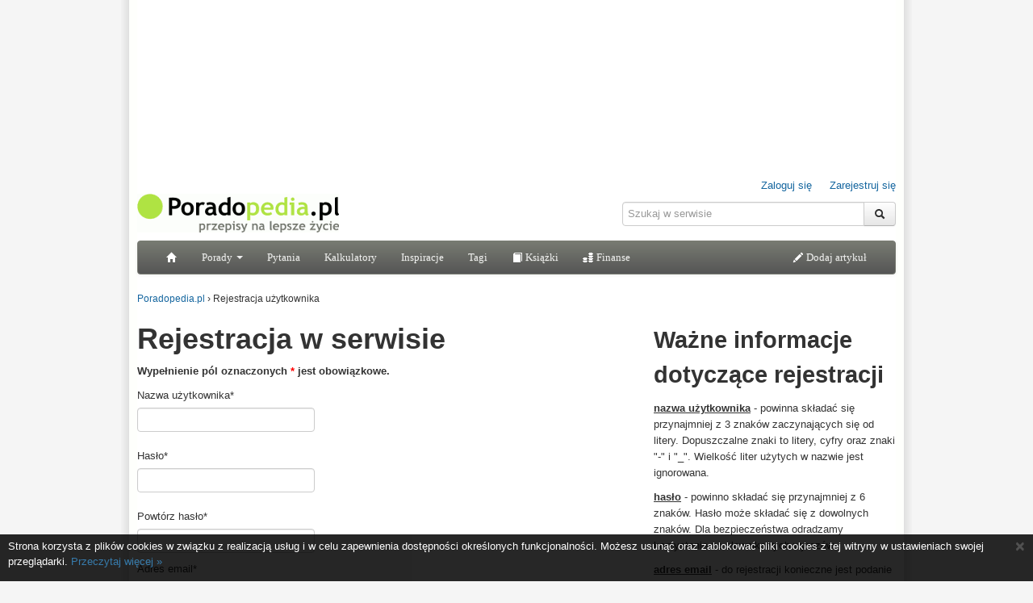

--- FILE ---
content_type: text/html; charset=utf-8
request_url: https://www.poradopedia.pl/rejestracja.html?url=/ksiegarnia/318%2Csztuka-kierowania-zespolem-handlowym-zestaw-multimedialny.html
body_size: 5020
content:
<!doctype html>
<html lang="pl">
	<head>
		<meta charset="utf-8" />
		<meta name="verify-v1" content="11m1RIlu2/TBNmkyyXBa81C8cbhlmr18ww8yFPfEE7Y=" />
		<title>Rejestracja użytkownika - Poradopedia.pl</title>
		<meta name="keywords" content="porady, porada, pytanie, pytania, zapytaj, jak, co, dom, rodzina, edukacja, kobieta, komputery, internet, kuchnia, kultura, miłość, seks, znajomości, motoryzacja, pieniądze, podróże, praca, zdrowie" />
		<meta name="description" content="Porady na każdy temat - podziel się z innymi swoimi poradami, zapytaj innych o radę." />
		<link rel="shortcut icon" href="https://www.poradopedia.pl/i/favicon.ico" type="image/x-icon" />
        <link rel="apple-touch-icon-precomposed" href="/i/poradopedia-logo-228x228.png" />
		
		
		
		
		
		<link rel="stylesheet" href="https://www.poradopedia.pl/i/styles.css?v=20131123" type="text/css" />
		<link rel="alternate" type="application/rss+xml" title="Najnowsze porady - Poradopedia.pl" href="https://www.poradopedia.pl/rss/porady.xml" />

		<script src="https://ajax.googleapis.com/ajax/libs/jquery/1.8.3/jquery.min.js"></script>
		<script src="https://www.poradopedia.pl/js/main.js?v=20151102"></script>

<!-- Google tag (gtag.js) -->
<script async src="https://www.googletagmanager.com/gtag/js?id=G-63WRJKG7TP"></script>
<script>
  window.dataLayer = window.dataLayer || [];
  function gtag(){dataLayer.push(arguments);}
  gtag('js', new Date());
  gtag('config', 'G-63WRJKG7TP');
</script>




<script data-ad-client="ca-pub-8363668169907395" async src="https://pagead2.googlesyndication.com/pagead/js/adsbygoogle.js"></script>
<script type='text/javascript'>
var googletag = googletag || {};
googletag.cmd = googletag.cmd || [];
(function() {
var gads = document.createElement('script');
gads.async = true;
gads.type = 'text/javascript';
var useSSL = 'https:' == document.location.protocol;
gads.src = (useSSL ? 'https:' : 'http:') + 
'//www.googletagservices.com/tag/js/gpt.js';
var node = document.getElementsByTagName('script')[0];
node.parentNode.insertBefore(gads, node);
})();
</script>

<script type='text/javascript'>
googletag.cmd.push(function() {
googletag.defineSlot('/3736490/ppl_billboard_ros', [750, 200], 'div-gpt-ad-1367949771097-0').addService(googletag.pubads());
googletag.defineSlot('/3736490/ppl_middle_banner_ros', [468, 60], 'div-gpt-ad-1367949771097-1').addService(googletag.pubads());
googletag.defineSlot('/3736490/ppl_rectangle_ros', [300, 250], 'div-gpt-ad-1367949771097-2').addService(googletag.pubads());
googletag.defineSlot('/3736490/sg_120x600', [120, 600], 'div-gpt-ad-1367949771097-3').addService(googletag.pubads());
googletag.pubads().enableSingleRequest();
googletag.enableServices();
});
</script>
<script type="text/javascript">
function ppl_getAd(place) {
	switch(place) {
		case "BILLBOARD":
			document.write('<div id="div-gpt-ad-1367949771097-0" style="width:750px; height:200px; margin: 0 auto">')
    			googletag.cmd.push(function() { googletag.display("div-gpt-ad-1367949771097-0"); });
			document.write('</div>')
			break ;
		case "RECTANGLE":
			document.write('<div id="div-gpt-ad-1367949771097-2" style="width:300px; height:250px;">')
			googletag.cmd.push(function() { googletag.display("div-gpt-ad-1367949771097-2"); });
    			document.write('</div>')
			break ;
		case "SKYSCRAPER":
			break ;
		case "LAYER":
			break ;
	}
}
</script>


	
		<script type="text/javascript" src="/js/rejestracja.js"></script>

	<script src="https://www.poradopedia.pl/i/bootstrap/bootstrap.min.js"></script>
</head>
<body>
	<div id="fb-root"></div>
	<script>(function(d, s, id) {
  var js, fjs = d.getElementsByTagName(s)[0];
  if (d.getElementById(id)) return;
  js = d.createElement(s); js.id = id;
  js.src = "//connect.facebook.net/pl_PL/all.js#xfbml=1&appId=249576921745015";
  fjs.parentNode.insertBefore(js, fjs);
}(document, 'script', 'facebook-jssdk'));</script>
	<div id="page" class="container">
		
		
		<div class="reklama">
			
<script type="text/javascript">
ppl_getAd('BILLBOARD')
</script>

		</div>
		<header>
		<div id="header" class="row">
			<div class="span6" id="logo">
				<a href="/" title="Poradopedia.pl"><img src="/i/logo-poradopedia.gif" alt="Poradopedia.pl" style="vertical-align: bottom" /></a>
				<div class="fb-like" data-href="https://www.facebook.com/pages/Poradopediapl/187629854581862" data-send="false" data-layout="button_count" data-width="150" data-show-faces="false" data-font="arial"></div>
			</div>
			<div class="span6" id="rightheader">
				<div id="usermenu"><a href="/logowanie.html?url=/rejestracja.html%3Furl%3D/ksiegarnia/318%252Csztuka-kierowania-zespolem-handlowym-zestaw-multimedialny.html">Zaloguj się</a> &nbsp; <a href="/rejestracja.html?url=/rejestracja.html%3Furl%3D/ksiegarnia/318%252Csztuka-kierowania-zespolem-handlowym-zestaw-multimedialny.html" title="Rejestracja" class="last">Zarejestruj się</a></div>
				<form  class="input-append form-search" method="get" action="/szukaj.html" name="searchform"><input type="hidden" name="cx" value="partner-pub-8363668169907395:opbkuy5f4ws" /><input type="hidden" name="cof" value="FORID:10" /><input type="hidden" name="ie" value="UTF-8" /><input type="search" name="q" size="32"  class="span4" placeholder="Szukaj w serwisie" /> <button type="submit" class="btn"><i class="icon-search"></i></button></form>
			</div>
		</div>
		
		<nav class="navbar poradopedia-navbar">
			<div class="navbar-inner">
				<ul class="nav">
					<li><a href="/"><i class="icon-home icon-white"></i></a></li>
					<li class="dropdown">
						<a href="#" class="dropdown-toggle" data-toggle="dropdown">Porady <b class="caret"></b></a>
						<ul class="dropdown-menu">
							<li><a href="/najnowsze-porady.html" title="Wszystkie porady"><strong>Najnowsze</strong></a></li>
							<li><a href="/dom-i-ogrod/" title="Dom i ogród">Dom i ogród</a></li>
							<li><a href="/Dziecko/" title="Dziecko">Dziecko</a></li>
							<li><a href="/edukacja/" title="Edukacja">Edukacja</a></li>
							<li><a href="/hobby/" title="Hobby">Hobby</a></li>
							<li><a href="/kuchnia/" title="Kuchnia">Kuchnia</a></li>
							<li><a href="/milosc-seks-znajomosci/" title="Miłość, seks, znajomości">Miłość, seks, znajomości</a></li>
							<li><a href="/moda-i-uroda/" title="Moda i uroda">Moda i uroda</a></li>
							<li><a href="/motoryzacja/" title="Motoryzacja">Motoryzacja</a></li>
							<li><a href="/pieniadze/" title="Pieniądze">Pieniądze</a></li>
							<li><a href="/podroze/" title="Podróże">Podróże</a></li>
							<li><a href="/praca-i-kariera/" title="Praca i Kariera">Praca i Kariera</a></li>
							<li><a href="/prawo/" title="Prawo">Prawo</a></li>
							<li><a href="/savoir-vivre/" title="Savoir vivre">Savoir vivre</a></li>
							<li><a href="/spoleczenstwo/" title="Społeczeństwo">Społeczeństwo</a></li>
							<li><a href="/swieta-i-zwyczaje/" title="Święta i Zwyczaje">Święta i Zwyczaje</a></li>
							<li><a href="/technologia/" title="Technologia">Technologia</a></li>
							<li><a href="/zdrowie/" title="Zdrowie">Zdrowie</a></li>
						</ul>
					</li>
					<li><a href="/najnowsze-pytania.html" title="Najnowsze pytania">Pytania</a>
					<li><a href="/oblicz/" title="Kalkulatory">Kalkulatory</a></li>
					<li><a href="/inspiracje/index.html" title="Inspiracje">Inspiracje</a></li>
					<li><a href="/etykiety/" title="Tagi">Tagi</a></li>
					<li><a href="/ksiegarnia/" title="Księgarnia"><i class="icon-book icon-white"></i> Książki</a></li>
					<li><a href="/finanse/" title="Finanse"><i class="icon-money"></i> Finanse</a></li>
				</ul>
				<ul class="nav pull-right">
					<li><a href="/panel/nowa-porada.html" title="Napisz poradę"><i class="icon-pencil icon-white"></i> Dodaj artykuł</a></li>

				</ul>
			</div>
		</nav>
		</header>
		
		<div class="row">
			<div class="span12" id="breadcrumbs">
				<span itemscope itemtype="https://schema.org/breadcrumb">
					<a href="https://www.poradopedia.pl/" itemprop="url"><span itemprop="title">Poradopedia.pl</span></a>
				</span>
				<span itemscope itemtype="https://schema.org/breadcrumb">
					&rsaquo; <span itemprop="title">Rejestracja użytkownika</span>
				</span>
			</div>
		</div>


<div class="row">
	<div class="span8">
		<h1>Rejestracja w serwisie</h1>
		<form method="post" action="/rejestracja.html" name="rejestracja" onSubmit="return formVerify()" class="form-vertical">
			<fieldset>
				<input type="hidden" name="save" value="1" />
				<p><strong>Wypełnienie pól oznaczonych <span style="color: #ff0000">*</span> jest obowiązkowe.</strong></p>
				
				<div class="control-group">
					<label for="login">Nazwa użytkownika<span>*</span></label>
					<input type="text" name="login" size="16" maxlength="32" id="login" value="" />
				</div>
				
				<div class="control-group">
					<label for="pass1">Hasło<span>*</span></label>
					<input type="password" name="pass1" size="16" maxlength="32" id="pass1" />
				</div>	
				
				<label for="pass2">Powtórz hasło<span>*</span></label>
				<input type="password" name="pass2" size="16" maxlength="32" id="pass2" />

				<div class="control-group">
					<label for="email">Adres email<span>*</span></label>
					<input type="email" name="email" size="24" maxlength="255" id="email" value="" />
				</div>
				
				<div class="control-group">
					<label for="first_name">Imię</label>
					<input type="text" name="first_name" size="24" maxlength="64" id="first_name" value="" />
				</div>
				
				<div class="control-group">
					<label for="last_name">Nazwisko</label>
					<input type="text" name="last_name" size="24" maxlength="64" id="last_name" value="" />
				</div>
				
				<div class="control-group">
					<label for="gender">Płeć<span>*</span></label>
					<input type="radio" name="gender" value="f" /> kobieta &nbsp; &nbsp; <input type="radio" name="gender" value="m" /> mężczyzna
				</div>
				
				<p class="help-block"><strong>Poprzez rejestrację w serwisie Poradopedia.pl wyrażam zgodę na postanowienia <a target="_blank" href="/info/regulamin.html">regulaminu serwisu</a></strong></p>

				<div class="form-buttons">
					<button type="submit" class="btn btn-primary btn-large">Zarejestruj się</button>
				</div>
			</fieldset>
		</form>
	</div>
	<div class="span4">
		<h2>Ważne informacje dotyczące rejestracji</h2>
		<p><strong><u>nazwa użytkownika</u></strong> - powinna składać się przynajmniej z 3 znaków zaczynających się od litery. Dopuszczalne znaki to litery, cyfry oraz znaki &quot;-&quot; i &quot;_&quot;. Wielkość liter użytych w nazwie jest ignorowana.</p>
		<p><strong><u>hasło</u></strong> - powinno składać się przynajmniej z 6 znaków. Hasło może składać się z dowolnych znaków. Dla bezpieczeństwa odradzamy korzystanie ze słownikowych wyrazów.</p>
		<p><strong><u>adres email</u></strong> - do rejestracji konieczne jest podanie poprawnego adresu email, ponieważ aktywacja konta będzie możliwa dopiero po potwierdzeniu za pośrednictwem kodu przesłanego na adres podany w formularzu rejestracji.</p>
		<div class="reklama">

<div class="reklama">
<script type="text/javascript"><!--
google_ad_client = "pub-8363668169907395";
/* Rectangle Pozostałe */
google_ad_slot = "1513680094";
google_ad_width = 300;
google_ad_height = 250;
//-->
</script>
<script type="text/javascript"
src="https://pagead2.googlesyndication.com/pagead/show_ads.js">
</script>
</div>

</div>

	</div>
</div>

  <br style="clear: both" />
  	</div>
	<footer id="footer">
		<a href="/">Strona główna</a> | <a href="/info/o_serwisie.html" title="O Poradopedii">O nas</a> | <a href="/info/partnerzy.html" title="Partnerzy">Partnerzy</a> | <a href="/info/regulamin.html" title="Regulamin serwisu Poradopedia.pl">Regulamin serwisu</a> | <a href="/info/cookies.html" title="Informacje o cookies">Informacja o cookies</a> | <a href="/info/kontakt.html" title="Kontakt">Kontakt</a> | <a href="/rss/">RSS</a><br />
		&copy; 2006-2020 Wszystkie prawa zastrzeżone
	</footer>
	<br style="clear: both" />
	<div style="position: absolute; top: 200px; left:50%; margin-left: 480px">
		

	</div>
	
	<div style="text-align: center">
</div>
	

	
		<script type="text/javascript">
	pokazCookiesinfo()
</script>
<noscript>
<div id="cookiesinfo" style="background-color: #000; position: fixed; width: 100%; bottom: 0px; opacity: 0.85; z-index: 2000"><div style="padding: 5px 10px; color: #fff; font-size: 13px; line-height: 1.5em"><a class="close" href="javascript:zamknijCookiesinfo()" style="color: #fff">&times;</a><p>Strona korzysta z plików cookies w związku z realizacją usług i w celu zapewnienia dostępności określonych funkcjonalności. Możesz usunąć oraz zablokować pliki cookies z tej witryny w ustawieniach swojej przeglądarki. <a href="/info/cookies.html" title="Informacje dotyczące cookies">Przeczytaj więcej &raquo;</a></p></div></div>
</noscript>
		

</body>
</html>



--- FILE ---
content_type: text/html; charset=utf-8
request_url: https://www.google.com/recaptcha/api2/aframe
body_size: 267
content:
<!DOCTYPE HTML><html><head><meta http-equiv="content-type" content="text/html; charset=UTF-8"></head><body><script nonce="qO-oH25W2K12YyNM3f1FsQ">/** Anti-fraud and anti-abuse applications only. See google.com/recaptcha */ try{var clients={'sodar':'https://pagead2.googlesyndication.com/pagead/sodar?'};window.addEventListener("message",function(a){try{if(a.source===window.parent){var b=JSON.parse(a.data);var c=clients[b['id']];if(c){var d=document.createElement('img');d.src=c+b['params']+'&rc='+(localStorage.getItem("rc::a")?sessionStorage.getItem("rc::b"):"");window.document.body.appendChild(d);sessionStorage.setItem("rc::e",parseInt(sessionStorage.getItem("rc::e")||0)+1);localStorage.setItem("rc::h",'1769130402060');}}}catch(b){}});window.parent.postMessage("_grecaptcha_ready", "*");}catch(b){}</script></body></html>

--- FILE ---
content_type: application/javascript
request_url: https://www.poradopedia.pl/js/rejestracja.js
body_size: 1636
content:
function formVerify() {
	var f = document.rejestracja ;
	if(f.login.value.length < 3) {
		alert('Podana nazwa użytkownika jest za krótka.\nNazwa użytkownika musi mieć minimum 3 znaki.') ;
		f.login.focus() ;
		return false ;
	}
	if(!f.login.value.match(/^[A-Za-z][A-Za-z0-9\_\-]+$/)) {
		alert('Nazwa użytkownika może zawierać tylko litery, cyfry oraz znaki - i _') ;
		f.login.focus() ;
		return false ;
	}
	if(f.pass1.value.length < 6) {
		alert('Hasło musi składać się z przynajmniej 6 znaków') ;
		f.pass1.focus() ;
		return false ;
	}
	if(f.pass1.value != f.pass2.value) {
		alert('Podane hasła są różne. Prosimy ponownie podać hasła.') ;
		f.pass1.focus() ;
		return false ;
	}
	if(f.email.value.length < 6 || !f.email.value.match(/^[^\@]+\@[^\@]+\.[a-zA-Z]{2,10}$/)) {
		alert('Podany adres email jest niepoprawny') ;
		f.email.focus() ;
		return false ;
	}
	if(!f.gender[0].checked && !f.gender[1].checked) {
		alert('Podaj swoją płeć') ;
		f.gender[0].focus() ;
		return false ;
	}
	if(f.birthday_d.value || f.birthday_m.value || f.birthday_y.value) {
		var daysOfMonth = new Array(31,28,31,30,31,30,31,31,30,31,30,31) ;
	    var sely = f.birthday_y.options[f.birthday_y.selectedIndex].value ;
		var selm = f.birthday_m.options[f.birthday_m.selectedIndex].value-1 ;
		var seld = f.birthday_d.options[f.birthday_d.selectedIndex].value ;
        if(sely % 4 == 0) {
			daysOfMonth[1]=29 ;
      	}
		if(!f.birthday_d.value || !f.birthday_m || !f.birthday_y.value || seld > daysOfMonth[selm]) {
			alert('Wprowadzona data urodzenia jest niepoprawna') ;
			return false ;
		}
	}
	return true ;
}